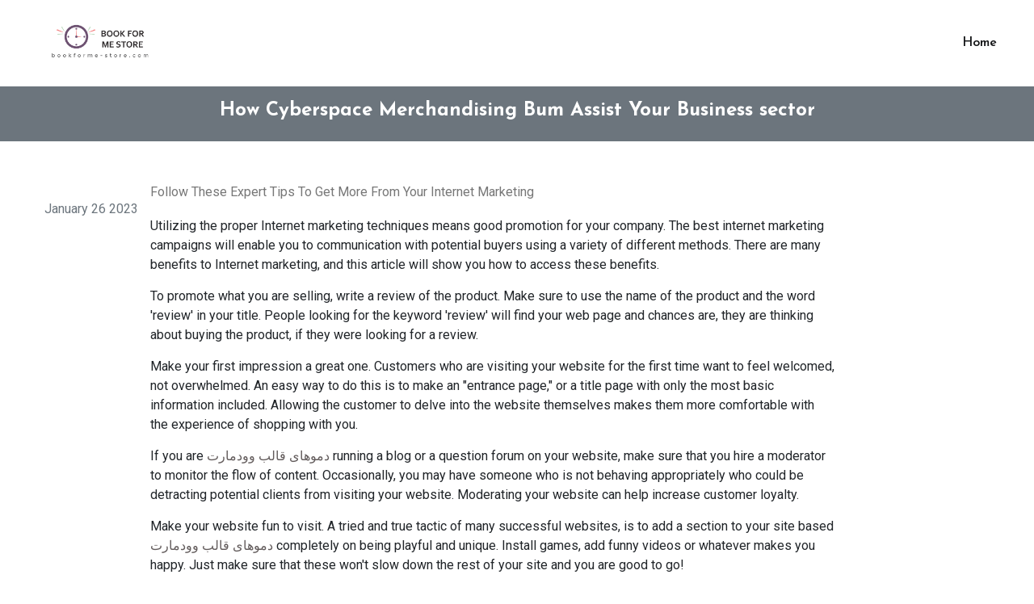

--- FILE ---
content_type: text/html; charset=UTF-8
request_url: https://watches.bookforme-store.com/how-cyberspace-merchandising-bum-assist-your-business-sector-23050022471674724708
body_size: 4288
content:

    
<!doctype html>
<html lang="zxx">
<head>
    <meta charset="utf-8">
    <meta http-equiv="x-ua-compatible" content="ie=edge">
 <title>How Cyberspace Merchandising Bum Assist Your Business sector</title>
  <meta name="description" content="Follow These Expert Tips To Get More From Your Internet Marketing">

    <meta name="viewport" content="width=device-width, initial-scale=1">
    <link rel="manifest" href="site.webmanifest">
    <link rel="shortcut icon" type="image/x-icon" href="assets/img/favicon.ico">

    <!-- CSS here -->
        <link rel="stylesheet" href="assets/css/bootstrap.min.css">
        <link rel="stylesheet" href="assets/css/owl.carousel.min.css">
        <link rel="stylesheet" href="assets/css/flaticon.css">
        <link rel="stylesheet" href="assets/css/slicknav.css">
        <link rel="stylesheet" href="assets/css/animate.min.css">
        <link rel="stylesheet" href="assets/css/magnific-popup.css">
        <link rel="stylesheet" href="assets/css/fontawesome-all.min.css">
        <link rel="stylesheet" href="assets/css/themify-icons.css">
        <link rel="stylesheet" href="assets/css/slick.css">
        <link rel="stylesheet" href="assets/css/nice-select.css">
        <link rel="stylesheet" href="assets/css/style.css">
        <style>
            a:hover{
                color:blue;
            }
        </style>
</head>
<body>
    <header>
        <!-- Header Start -->
        <div class="header-area">
            <div class="main-header header-sticky">
                <div class="container-fluid">
                    <div class="menu-wrapper">
                        <!-- Logo -->
                        <div class="logo">
                            <a href="index.php"><img src="assets/img/logo/logo.png" alt="" width="200px"></a>
                        </div>
                        <!-- Main-menu -->
                        <div class="main-menu d-none d-lg-block">
                            <nav>                                                
                                <ul id="navigation">  
                                    <li><a href="index.php">Home</a></li>
                                  
                                </ul>
                            </nav>
                        </div>
                       
                    </div>
                    <!-- Mobile Menu -->
                    <div class="col-12">
                        <div class="mobile_menu d-block d-lg-none"></div>
                    </div>
                </div>
            </div>
        </div>
        <!-- Header End -->
    </header>
    <main>
       
    
    
      <div class="bg-secondary p-3 text-center">
            <h4 class="text-white "><strong>How Cyberspace Merchandising Bum Assist Your Business sector</strong></h4>
    </div>

    <div class="mt-5">
      <div class="container">
        <div class="row">
            <div class="post-timestamp text-secondary my-4">
               <time class="published" datetime="2023-01-26 09:18:28" title="2023-01-26 09:18:28">January 26 2023</time>            </div>
          <div class="col-lg-9 align-self-center mb-5">
                      <p>Follow These Expert Tips To Get More From Your Internet Marketing<p></p>Utilizing the proper Internet marketing techniques means good promotion for your company. The best internet marketing campaigns will enable you to communication with potential buyers using a variety of different methods. There are many benefits to Internet marketing, and this article will show you how to access these benefits.<p></p>To promote what you are selling, write a review of the product. Make sure to use the name of the product and the word 'review' in your title. People looking for the keyword 'review' will find your web page and chances are, they are thinking about buying the product, if they were looking for a review.<p></p>Make your first impression a great one. Customers who are visiting your website for the first time want to feel welcomed, not overwhelmed. An easy way to do this is to make an "entrance page," or a title page with only the most basic information included. Allowing the customer to delve into the website themselves makes them more comfortable with the experience of shopping with you.<p></p>If you are <a href="https://evergreenfriends.site/profile.php?do=profile&action=view&userinfo=hope.darby.119085">دموهای قالب وودمارت</a> running a blog or a question forum on your website, make sure that you hire a moderator to monitor the flow of content. Occasionally, you may have someone who is not behaving appropriately who could be detracting potential clients from visiting your website. Moderating your website can help increase customer loyalty.<p></p>Make your website fun to visit. A tried and true tactic of many successful websites, is to add a section to your site based <a href="https://evergreenfriends.site/profile.php?do=profile&action=view&userinfo=hope.darby.119085">دموهای قالب وودمارت</a> completely on being playful and unique. Install games, add funny videos or whatever makes you happy. Just make sure that these won't slow down the rest of your site and you are good to go!<p></p>When you are using any popular video-posting site to post your videos, you should try to make sure to add closed captions to them. The fact that you would be catering to users that are hearing impaired shows people that you care about your customers, and that you will go out of your way to make sure they are satisfied.<p></p>Making people aware of both the advantages and disadvantaged of your advertised product can make your audience trust your claims more. While you shouldn't make the negatives of your product sound too bad, putting them in with the positives (which should be exaggerated somewhat) is a great way to earn your audience's trust.<p></p>Make sure your emails are personalized. You want readers to feel like they're connecting with you when reading your emails and not like they're just reading some promo that was spewed out to thousands of people. If they connect with you, they're more likely to remember you and give you their business.<p></p>Although it may seem odd, linking to resources other than your sales site in your article can actually increase conversions. If you choose your resources well, the additional information can fill in holes that you couldn't cover due to space constraints or due to assumed knowledge. Adding neutral resources also builds trust and makes you seem less like a money-hungry shark.<p></p>One problem that plagues a lot of beginning marketers is the language barrier. A lot of people want to market to audiences that speak different languages, but they do not know how. Well, a good tip here is to not really worry about it. Stick with the native language of your product. Search engines have translators to do the work for people interested.<p></p>It's important that if you're linking on someone else's site for internet marketing that you make sure your link is a "do-follow" link. You can click the page source of any link and look at the HTML. Unless it specifically says something to extent of "do not follow," you know you're safe here. Always be sure to check this.<p></p>Create brand loyalty and establish rapport by including small samples, merchandise brochures, or promotional offers with each order shipped. A freebie need not be necessarily related to your product; many smaller, independent online sellers use this approach to link consumers with non-competing local businesses. Discounts to movie theaters, restaurants, and grocery stores are considered useful to <a href="https://evergreenfriends.site/profile.php?do=profile&action=view&userinfo=hope.darby.119085">دموهای قالب وودمارت</a> consumers of all ages, genders, and other demographics.<p></p>As you now know, a well-designed article marketing strategy can help your business to connect with members of its target market. Once you become more familiar with the techniques at your disposal, you can customize them to suit your individual needs. Use the tips from this article to give your business infinite success with Internet marketing.</p>          </div>
        </div>
      </div>
    </div>
<hr>
<div class="container my-5">
    <div class="d-flex justify-content-center row">
        <div class="col-md-8">
            <div class="comment-section">

                
               <h4>Leave a reply</h4>
                <form mthod="post" >
                <span>Your email address will not be published</span>
                <div class="bg-light p-2">
                    <div class="">
                        <input type="text" class="form-control ml-1 shadow-none textarea my-2" placeholder="Name" required>
                        <input type="email" class="form-control ml-1 shadow-none textarea my-2" placeholder="Email" required>
                        <lable class="pl-1">  Comment</lable>
                        <textarea class="form-control ml-1 mt-1  shadow-none textarea"></textarea>
                    </div>
                        <div class="mt-2 text-right"><button class="btn btn-primary btn-sm shadow-none" type="submit">Post comment</button>
                    </div>
                </div>
                </form>
            </div>
        </div>
    </div>
</div>


    
    </main>
        <footer>
        <!-- Footer Start-->
        <div class="footer-area">
            <div class="container">
                <!-- Footer bottom -->
                <div class="row align-items-center">
                    <div class="col-xl-7 col-lg-8 col-md-7">
                        <div class="footer-copy-right">
                            <p><!-- Link back to Colorlib can't be removed. Template is licensed under CC BY 3.0. -->
  Copyright &copy;<script>document.write(new Date().getFullYear());</script> All rights reserved by watches bookforme-store
  <!-- Link back to Colorlib can't be removed. Template is licensed under CC BY 3.0. --></p>                  
                        </div>
                    </div>
                    <div class="col-xl-5 col-lg-4 col-md-5">
                        <div class="footer-copy-right f-right">
                            <!-- social -->
                            <div class="footer-social">
                                <a href="#"><i class="fab fa-twitter"></i></a>
                                <a href="#"><i class="fab fa-facebook-f"></i></a>
                                <a href="#"><i class="fab fa-behance"></i></a>
                                <a href="#"><i class="fas fa-globe"></i></a>
                            </div>
                        </div>
                    </div>
                </div>
            </div>
        </div>
        <!-- Footer End-->
    </footer>
    <!--? Search model Begin -->
    <div class="search-model-box">
        <div class="h-100 d-flex align-items-center justify-content-center">
            <div class="search-close-btn">+</div>
            <form class="search-model-form">
                <input type="text" id="search-input" placeholder="Searching key.....">
            </form>
        </div>
    </div>
    <!-- Search model end -->
    
    <!-- JS here -->

    <script src="./assets/js/vendor/modernizr-3.5.0.min.js"></script>
    <!-- Jquery, Popper, Bootstrap -->
    <script src="./assets/js/vendor/jquery-1.12.4.min.js"></script>
    <script src="./assets/js/popper.min.js"></script>
    <script src="./assets/js/bootstrap.min.js"></script>
    <!-- Jquery Mobile Menu -->
    <script src="./assets/js/jquery.slicknav.min.js"></script>

    <!-- Jquery Slick , Owl-Carousel Plugins -->
    <script src="./assets/js/owl.carousel.min.js"></script>
    <script src="./assets/js/slick.min.js"></script>

    <!-- One Page, Animated-HeadLin -->
    <script src="./assets/js/wow.min.js"></script>
    <script src="./assets/js/animated.headline.js"></script>
    
    <!-- Scroll up, nice-select, sticky -->
    <script src="./assets/js/jquery.scrollUp.min.js"></script>
    <script src="./assets/js/jquery.nice-select.min.js"></script>
    <script src="./assets/js/jquery.sticky.js"></script>
    <script src="./assets/js/jquery.magnific-popup.js"></script>

    <!-- contact js -->
    <script src="./assets/js/contact.js"></script>
    <script src="./assets/js/jquery.form.js"></script>
    <script src="./assets/js/jquery.validate.min.js"></script>
    <script src="./assets/js/mail-script.js"></script>
    <script src="./assets/js/jquery.ajaxchimp.min.js"></script>
    
    <!-- Jquery Plugins, main Jquery -->	
    <script src="./assets/js/plugins.js"></script>
    <script src="./assets/js/main.js"></script>

<script defer src="https://static.cloudflareinsights.com/beacon.min.js/vcd15cbe7772f49c399c6a5babf22c1241717689176015" integrity="sha512-ZpsOmlRQV6y907TI0dKBHq9Md29nnaEIPlkf84rnaERnq6zvWvPUqr2ft8M1aS28oN72PdrCzSjY4U6VaAw1EQ==" data-cf-beacon='{"version":"2024.11.0","token":"376509631a3f4baf8180977b4ce529ed","r":1,"server_timing":{"name":{"cfCacheStatus":true,"cfEdge":true,"cfExtPri":true,"cfL4":true,"cfOrigin":true,"cfSpeedBrain":true},"location_startswith":null}}' crossorigin="anonymous"></script>
</body>
    
</html>

--- FILE ---
content_type: text/javascript
request_url: https://watches.bookforme-store.com/assets/js/main.js
body_size: 3173
content:
(function ($)
  { "use strict"
  
/* 1. Proloder */
    $(window).on('load', function () {
      $('#preloader-active').delay(450).fadeOut('slow');
      $('body').delay(450).css({
        'overflow': 'visible'
      });
    });


/* 2. slick Nav */
// mobile_menu
    var menu = $('ul#navigation');
    if(menu.length){
      menu.slicknav({
        prependTo: ".mobile_menu",
        closedSymbol: '+',
        openedSymbol:'-'
      });
    };


/* 3. MainSlider-1 */
    function mainSlider() {
      var BasicSlider = $('.slider-active');
      BasicSlider.on('init', function (e, slick) {
        var $firstAnimatingElements = $('.single-slider:first-child').find('[data-animation]');
        doAnimations($firstAnimatingElements);
      });
      BasicSlider.on('beforeChange', function (e, slick, currentSlide, nextSlide) {
        var $animatingElements = $('.single-slider[data-slick-index="' + nextSlide + '"]').find('[data-animation]');
        doAnimations($animatingElements);
      });
      BasicSlider.slick({
        autoplay: true,
        autoplaySpeed: 7000,
        dots: false,
        fade: true,
        arrows: false,
        prevArrow: '<button type="button" class="slick-prev"><i class="ti-shift-left"></i></button>',
        nextArrow: '<button type="button" class="slick-next"><i class="ti-shift-right"></i></button>',
        responsive: [{
            breakpoint: 1024,
            settings: {
              slidesToShow: 1,
              slidesToScroll: 1,
              infinite: true,
            }
          },
          {
            breakpoint: 991,
            settings: {
              slidesToShow: 1,
              slidesToScroll: 1,
              arrows: false
            }
          },
          {
            breakpoint: 767,
            settings: {
              slidesToShow: 1,
              slidesToScroll: 1,
              arrows: false
            }
          }
        ]
      });

      function doAnimations(elements) {
        var animationEndEvents = 'webkitAnimationEnd mozAnimationEnd MSAnimationEnd oanimationend animationend';
        elements.each(function () {
          var $this = $(this);
          var $animationDelay = $this.data('delay');
          var $animationType = 'animated ' + $this.data('animation');
          $this.css({
            'animation-delay': $animationDelay,
            '-webkit-animation-delay': $animationDelay
          });
          $this.addClass($animationType).one(animationEndEvents, function () {
            $this.removeClass($animationType);
          });
        });
      }
    }
    mainSlider();



/* 4. Testimonial Active*/
  var testimonial = $('.h1-testimonial-active');
    if(testimonial.length){
    testimonial.slick({
        dots: false,
        infinite: true,
        speed: 1000,
        autoplay:false,
        loop:true,
        arrows: true,
        prevArrow: '<button type="button" class="slick-prev"><i class="ti-angle-left"></i></button>',
        nextArrow: '<button type="button" class="slick-next"><i class="ti-angle-right"></i></button>',
        slidesToShow: 1,
        slidesToScroll: 1,
        responsive: [
          {
            breakpoint: 1024,
            settings: {
              slidesToShow: 1,
              slidesToScroll: 1,
              infinite: true,
              dots: false,
              arrow:false
            }
          },
          {
            breakpoint: 600,
            settings: {
              slidesToShow: 1,
              slidesToScroll: 1,
              arrows:false
            }
          },
          {
            breakpoint: 480,
            settings: {
              slidesToShow: 1,
              slidesToScroll: 1,
              arrows:false,
            }
          }
        ]
      });
    }


/* 5. Gallery Active */
    var client_list = $('.completed-active');
    if(client_list.length){
      client_list.owlCarousel({
        slidesToShow: 2,
        slidesToScroll: 1,
        loop: true,
        autoplay:true,
        speed: 3000,
        smartSpeed:2000,
        nav: false,
        dots: false,
        margin: 15,

        autoplayHoverPause: true,
        responsive : {
          0 : {
            items: 1
          },
          768 : {
            items: 2
          },
          992 : {
            items: 2
          },
          1200:{
            items: 3
          }
        }
      });
    }


/* 6. Nice Selectorp  */
  var nice_Select = $('select');
    if(nice_Select.length){
      nice_Select.niceSelect();
    }

/* 7.  Custom Sticky Menu  */
    $(window).on('scroll', function () {
      var scroll = $(window).scrollTop();
      if (scroll < 245) {
        $(".header-sticky").removeClass("sticky-bar");
      } else {
        $(".header-sticky").addClass("sticky-bar");
      }
    });

    $(window).on('scroll', function () {
      var scroll = $(window).scrollTop();
      if (scroll < 245) {
          $(".header-sticky").removeClass("sticky");
      } else {
          $(".header-sticky").addClass("sticky");
      }
    });



/* 8. sildeBar scroll */
    $.scrollUp({
      scrollName: 'scrollUp', // Element ID
      topDistance: '300', // Distance from top before showing element (px)
      topSpeed: 300, // Speed back to top (ms)
      animation: 'fade', // Fade, slide, none
      animationInSpeed: 200, // Animation in speed (ms)
      animationOutSpeed: 200, // Animation out speed (ms)
      scrollText: '<i class="fas fa-level-up-alt"></i>', // Text for element
      activeOverlay: false, // Set CSS color to display scrollUp active point, e.g '#00FFFF'
    });


/* 9. data-background */
    $("[data-background]").each(function () {
      $(this).css("background-image", "url(" + $(this).attr("data-background") + ")")
      });


/* 10. WOW active */
    new WOW().init();

/* 11. Datepicker */
    
// 11. ---- Mailchimp js --------//  
    function mailChimp() {
      $('#mc_embed_signup').find('form').ajaxChimp();
    }
    mailChimp();


// 12 Pop Up Img
    var popUp = $('.single_gallery_part, .img-pop-up');
      if(popUp.length){
        popUp.magnificPopup({
          type: 'image',
          gallery:{
            enabled:true
          }
        });
      }


// 13 Pop Up img Video
    var popUp = $('.popup-video');
      if(popUp.length){
        popUp.magnificPopup({
          type: 'iframe',
        });
      }



/* ----------------- Other Inner page Start ------------------ */

  $('.popup-youtube, .popup-vimeo').magnificPopup({
    // disableOn: 700,
    type: 'iframe',
    mainClass: 'mfp-fade',
    removalDelay: 160,
    preloader: false,
    fixedContentPos: false
  });

  var review = $('.client_review_slider');
  if (review.length) {
    review.owlCarousel({
      items: 1,
      loop: true,
      dots: true,
      autoplay: true,
      autoplayHoverPause: true,
      autoplayTimeout: 5000,
      nav: true,
      dots: false,
      navText: [" <i class='ti-angle-left'></i> ", "<i class='ti-angle-right'></i> "],
      responsive: {
        0: {
          nav: false
        },
        768: {
          nav: false
        },
        991: {
          nav: true
        }
      }
    });
  }


  var product_slide = $('.product_img_slide');
  if (product_slide.length) {
    product_slide.owlCarousel({
      items: 1,
      loop: true,
      dots: true,
      autoplay: true,
      autoplayHoverPause: true,
      autoplayTimeout: 5000,
      nav: true,
      dots: false,
      navText: [" <i class='ti-angle-left'></i> ", "<i class='ti-angle-right'></i> "],
      responsive: {
        0: {
          nav: false
        },
        768: {
          nav: false
        },
        991: {
          nav: true
        }
      }
    });
  }

  //product list slider
  var product_list_slider = $('.product_list_slider');
  if (product_list_slider.length) {
    product_list_slider.owlCarousel({
      items: 1,
      loop: true,
      dots: false,
      autoplay: true,
      autoplayHoverPause: true,
      autoplayTimeout: 5000,
            nav: true,
            navText: ["next", "previous"],
            smartSpeed: 1000,
            responsive: {
              0: {
                margin: 15,
                nav: false,
                items: 1
              },
              600: {
                margin: 15,
                items: 1,
                nav: false
              },
              768: {
                margin: 30,
                nav: true,
                items: 1
              }
            }
          });
        }

        if ($('.img-gal').length > 0) {
          $('.img-gal').magnificPopup({
            type: 'image',
            gallery: {
              enabled: true
            }
          });
        }

        // niceSelect js code
        $(document).ready(function () {
          $('select').niceSelect();
        });

        // menu fixed js code
        $(window).scroll(function () {
          var window_top = $(window).scrollTop() + 1;
          if (window_top > 50) {
            $('.main_menu').addClass('menu_fixed animated fadeInDown');
          } else {
            $('.main_menu').removeClass('menu_fixed animated fadeInDown');
          }
        });

        // $('.counter').counterUp({
        //   time: 2000
        // });

        $('.slider').slick({
          slidesToShow: 1,
          slidesToScroll: 1,
          arrows: false,
          speed: 300,
          infinite: true,
          asNavFor: '.slider-nav-thumbnails',
          autoplay: true,
          pauseOnFocus: true,
          dots: true,
        });

        $('.slider-nav-thumbnails').slick({
          slidesToShow: 3,
          slidesToScroll: 1,
          asNavFor: '.slider',
          focusOnSelect: true,
          infinite: true,
          prevArrow: false,
          nextArrow: false,
          centerMode: true,
          responsive: [{
            breakpoint: 480,
            settings: {
              centerMode: false,
            }
          }]
        });


        // Search Toggle
        $("#search_input_box").hide();
        $("#search_1").on("click", function () {
          $("#search_input_box").slideToggle();
          $("#search_input").focus();
        });
        $("#close_search").on("click", function () {
          $('#search_input_box').slideUp(500);
        });

        //------- Mailchimp js --------//  
        function mailChimp() {
          $('#mc_embed_signup').find('form').ajaxChimp();
        }
        mailChimp();

        //------- makeTimer js --------//  
        function makeTimer() {

          //		var endTime = new Date("29 April 2018 9:56:00 GMT+01:00");	
          var endTime = new Date("27 Sep 2019 12:56:00 GMT+01:00");
          endTime = (Date.parse(endTime) / 1000);
          var now = new Date();
          now = (Date.parse(now) / 1000);

          var timeLeft = endTime - now;

          var days = Math.floor(timeLeft / 86400);
          var hours = Math.floor((timeLeft - (days * 86400)) / 3600);
          var minutes = Math.floor((timeLeft - (days * 86400) - (hours * 3600)) / 60);
          var seconds = Math.floor((timeLeft - (days * 86400) - (hours * 3600) - (minutes * 60)));

          if (hours < "10") {
            hours = "0" + hours;
          }
          if (minutes < "10") {
            minutes = "0" + minutes;
          }
          if (seconds < "10") {
            seconds = "0" + seconds;
          }

          $("#days").html("<span>Days</span>" + days);
          $("#hours").html("<span>Hours</span>" + hours);
          $("#minutes").html("<span>Minutes</span>" + minutes);
          $("#seconds").html("<span>Seconds</span>" + seconds);

        }
      // click counter js
      (function() {
        window.inputNumber = function(el) {

          var min = el.attr('min') || false;
          var max = el.attr('max') || false;

          var els = {};

          els.dec = el.prev();
          els.inc = el.next();

          el.each(function() {
            init($(this));
          });

          function init(el) {

            els.dec.on('click', decrement);
            els.inc.on('click', increment);

            function decrement() {
              var value = el[0].value;
              value--;
              if(!min || value >= min) {
                el[0].value = value;
              }
            }

            function increment() {
              var value = el[0].value;
              value++;
              if(!max || value <= max) {
                el[0].value = value++;
              }
            }
          }
        }
      })();

      inputNumber($('.input-number'));
        setInterval(function () {
          makeTimer();
        }, 1000);
      

      $('.select_option_dropdown').hide();
      $(".select_option_list").click(function () {
        $(this).parent(".select_option").children(".select_option_dropdown").slideToggle('100');
        $(this).find(".right").toggleClass("fas fa-caret-down, fas fa-caret-up");
      });

      if ($('.new_arrival_iner').length > 0) {
        var containerEl = document.querySelector('.new_arrival_iner');
        var mixer = mixitup(containerEl);
      }


      $('.controls').on('click', function(){
        $(this).addClass('active').siblings().removeClass('active');
      }); 


/* ----------------- Other Inner page End ------------------ */



// Modal Activation
    $('.search-switch').on('click', function () {
      $('.search-model-box').fadeIn(400);
    });

    $('.search-close-btn').on('click', function () {
      $('.search-model-box').fadeOut(400, function () {
          $('#search-input').val('');
      });
    });
    
// Grid view and list View

    $(document).ready(function() {
      $('#list').click(function(event){event.preventDefault();$('#products .item').addClass('list-group-item');});
      $('#grid').click(function(event){event.preventDefault();$('#products .item').removeClass('list-group-item');$('#products .item').addClass('grid-group-item');});
    });

})(jQuery);
